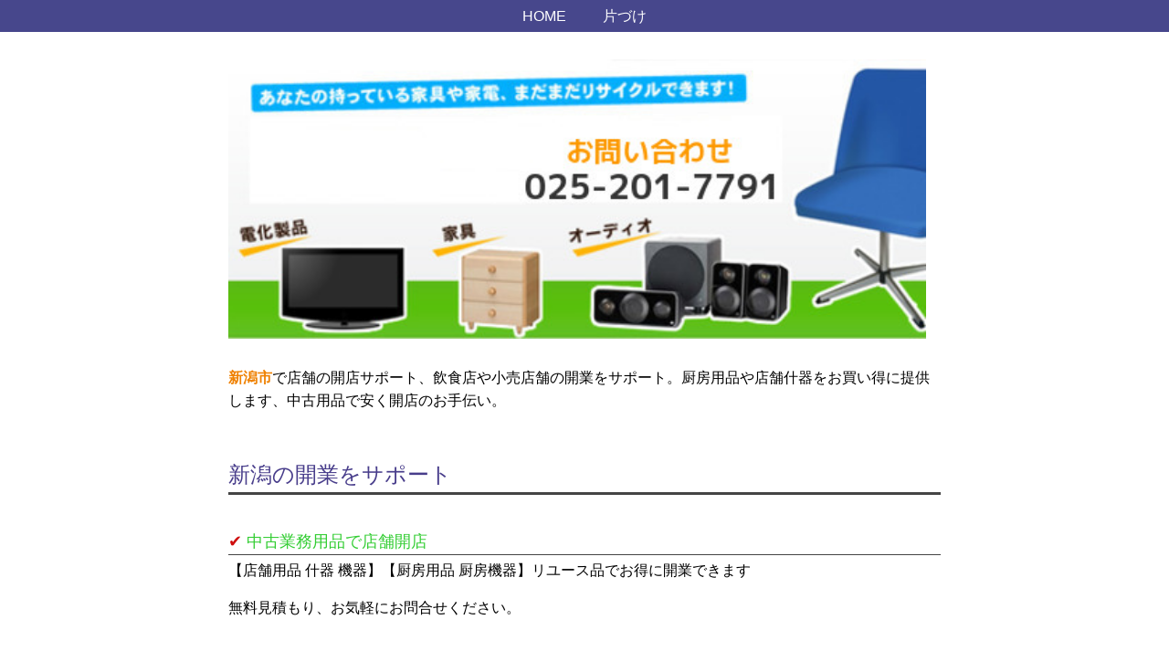

--- FILE ---
content_type: text/html
request_url: https://www.nrrss.com/kaitori/saport.html
body_size: 10020
content:
<!DOCTYPE html>
<html lang="ja">
<head>
<meta charset="utf-8">
<title>新潟の店舗開店サポート 新潟リサイクルリユース総合センター</title>
<meta name="viewport" content="width=device-width">
<meta name="keywords" content="新潟,店舗,飲食,厨房用品,厨房機器,店舗用品,開店">
<meta name="description" content="新潟市で店舗の開店サポート、飲食店や小売店舗の開業をサポート。厨房用品や店舗什器をお買い得に提供します、中古用品で安く開店のお手伝い。新潟リサイクルリユース総合センター">
<link rel="stylesheet" type="text/css" href="csss/style.css">
<script type="text/javascript" src="jsss/jquery.js"></script>
<script type="text/javascript" src="jsss/jquery.smoothscroll.js"></script>
<script type="text/javascript" src="jsss/jquery.scrollshow.js"></script>
<script type="text/javascript" src="jsss/script.js"></script>
<script type="text/javascript" src="//webfonts.sakura.ne.jp/js/sakurav3.js"></script>
<script>
$(function($){
	$('html').smoothscroll({easing : 'swing', speed : 1000, margintop : 30, headerfix : $('nav')});
	$('.totop').scrollshow({position : 500});
});
</script>
<!--[if lt IE 9]>
	<script src="js/html5shiv.js"></script>
	<script src="js/css3-mediaqueries.js"></script>
<![endif]-->
</head>
<body>
<header>
<h1><a href="https://www.nrrss.com/"><img width="98%" height="98%" src="imagesss/icatch.jpg" alt="新潟市の開店のサポート、中古業務用品で予算削減" /></a></h1>
            <p><strong>新潟市</strong>で店舗の開店サポート、飲食店や小売店舗の開業をサポート。厨房用品や店舗什器をお買い得に提供します、中古用品で安く開店のお手伝い。</p>
</header>

<nav>
         <ul>
         <li><a href="https://www.nrrss.com/">HOME</a></li>
         <li><a href="https://www.nrrss.com/niigata/case/" target="_blank">片づけ</a></li>
         </ul>
</nav>

<div id="contents">
	<h2>新潟の開業をサポート</h2>

　　<h3>中古業務用品で店舗開店</h3>

            <p>【店舗用品 什器 機器】【厨房用品 厨房機器】リユース品でお得に開業できます</p>
            <p>無料見積もり、お気軽にお問合せください。</p>
                        <p>&nbsp;</p>
<img width="98%" height="98%" src="imagesss/saport-1.jpg" alt="飲食店舗開業サポート、起業支援" />
                        <p>&nbsp;</p>
<h2>事業スタートのお手伝い</h2>
            <p>
               新潟市の【業務用、事業機器】リサイクルショップの新潟リサイクルリユース総合センターです。店舗関連 企業支援 対応中です
            </p>
            <br />
            <p class="city">
            新潟市/三条市/燕市/加茂市/阿賀野市/五泉市/新発田市/見附市/長岡市/聖篭町/弥彦村/出雲崎町<br />
            新潟県内対応中　　<a href="https://www.nrrss.com/index.html#titititi">新潟県内（市町村）対応地域</a>
            </p>
<p>&nbsp;</p>
<h3>contact</h3>
    <p><a href="tel:0252017791">電話：０２５-２０１-７７９１</a></p>
<p>FREEMAILは下記からどうぞ！※営業勧誘お断り！<br />
<a href="mailto:center_niigatacity-9501221@yahoo.co.jp?subject=新潟リサイクルリユース総合センター：free mail&amp;body=・お名前「  」・住所「  」・電話番号「  」・用件「  」・・・☆明細が無き場合、返信不可の場合があります。セキュリティの関係上 freeメール（ヤフー）にて対応となります、ご理解をお願いいたします。新潟リサイクルリユース総合センター">☆☆☆ Free メール ☆☆☆ かんたん お問合わせ ☆☆☆ </a></p>
<p>&nbsp;</p>
<img width="98%" height="98%" src="imagesss/saport-2.jpg" alt="店舗開店のお手伝い" />
<p>&nbsp;</p>
<div>
            <h3 class="list">事業用、業務用品</h3>
            <p>
               業務用冷蔵庫/冷凍庫 ストッカー/洗濯機/テレビ/エアコン/電子レンジ/ガスコンロ/製氷機/シンク/作業台/吊り棚/炊飯器/オーブン/等
            </p>
            <p>&nbsp;</p>
            <h3>店舗家具、什器</h3>
            <p>
               テーブル/チェアー 椅子/ソファー/食器類/陳列棚/その他
            </p>
            <p>&nbsp;</p>
            <h3>設備</h3>
            <p>
               湯沸し器/ボイラー/ステンレスフード/空調機器/照明器具/その他
            </p>
            <p>&nbsp;</p>
　　　　　　<h3>新製品もＯＫ</h3>
            <p>
               事務用品/OA機器/店舗機器/店舗用品/厨房機器/厨房用品/OＡ機器/オフィス家具/等
            </p>
<p>&nbsp;</p>
            <p>
               店舗設計/サイン 看板 施工 制作/その他
            </p>


</div>


            <p>&nbsp;</p>
            <h4>中古リユース品で商売繁盛</h4>
            <p>
               開店時の予算削減のお手伝い、中古と言えども結構きれいで長期間使用できる製品がほとんどです。無理な開業は負担が大きいはずです、出来る限り予算削減のサポートを致します。
            </p>
            <p>
               一括搬入、まとめて購入すればさらにお得なはずです。当店に無いものでも探します！
            </p>

            <img src="imagesss/500nrrss.jpg" alt="新潟のリサイクルショップ" width="100%" height="100%" />
            <p>&nbsp;</p>
            <h5>業務用機器や店舗用品の運び出し 搬出</h5>
            <p>
               大きい厨房機器や大量の家具などを搬入する際は、当店作業員にて 運び出し 積み込み作業を致します。事務用品や厨房機器はお任せ下さい！
            </p>
<p>&nbsp;</p>
<h4>contact</h4>
    <p><a href="tel:0252017791">電話：０２５-２０１-７７９１</a></p>
<p>FREEMAILは下記からどうぞ！※営業勧誘お断り！<br />
<a href="mailto:center_niigatacity-9501221@yahoo.co.jp?subject=新潟リサイクルリユース総合センター：free mail&amp;body=・お名前「  」・住所「  」・電話番号「  」・用件「  」・・・☆明細が無き場合、返信不可の場合があります。セキュリティの関係上 freeメール（ヤフー）にて対応となります、ご理解をお願いいたします。新潟リサイクルリユース総合センター">☆☆☆ Free メール ☆☆☆ かんたん お問合わせ ☆☆☆ </a></p>
<p>&nbsp;</p>
<div class="nav">

               <h4>買取　出張見積もり査定</h4>
               　　　　　　<ul class="nav">
               <li><a href="https://www.nrrss.com/kaitori/sanjo.html" target="_blank">三条市 出張買取</a></li>
               <li><a href="https://www.nrrss.com/kaitori/tubame.html" target="_blank">燕市 出張買取</a></li>
               <li><a href="https://www.nrrss.com/kaitori/dendoukougu.html" target="_blank">電動工具 買取,中古販売</a></li>
               <li><a href="https://www.nrrss.com/kaitori/kottou.html" target="_blank">新潟 骨董品 買取</a></li>
               <li><a href="https://www.nrrss.com/kaitori/chubo.html" target="_blank">厨房用品・厨房機器</a></li>
               <li><a href="https://www.nrrss.com/kaitori/hanbai.html" target="_blank">中古販売（家電・家具）</a></li>
               </ul>
               <h4>その他</h4>
                           <ul class="nav">
               <li><a href="https://www.nrrss.com/niigata/case/pc-recycle.html" target="_blank">パソコン回収 ＨＤＤデータ消去</a></li>
               <li><a href="https://www.nrrss.com/niigata/case/recycle.html" target="_blank">日々リサイクル</a></li>
               <li><a href="https://www.nrrss.com/niigata/case/kadenrecycle.html" target="_blank">家電リサイクル</a></li>
               <li><a href="shop001.html" target="_blank">土地活用 独立開業</a></li>
               </ul>
</div>

<img width="48%" height="48%" src="imagesss/390-q.jpg" alt="新潟県一番のクオリティー" />
<img width="48%" height="48%" src="imagesss/390-s.jpg" alt="新潟県一番のサービス" />
<div class="tel">
<a href="tel:0252017791" target="_blank"><img width="48%" height="48%" src="imagesss/390-tel.jpg" alt="tel" /></a>
<a href="https://www.nrrss.com/order.html" target="_blank"><img width="48%" height="48%" src="imagesss/390-mail.jpg" alt="mail,contact" /></a>
</div>
            <p>&nbsp;</p>


<ol itemscope itemtype="http://schema.org/BreadcrumbList" class="schema">
  <li itemprop="itemListElement" itemscope itemtype="http://schema.org/ListItem">
    <a itemprop="item" href="/">
      <span itemprop="name">ホーム</span>
    </a>
    <meta itemprop="position" content="1" />  
  </li>
  <li itemprop="itemListElement" itemscope itemtype="http://schema.org/ListItem">
    <a itemprop="item" href="https://www.nrrss.com/reform.html">
      <span itemprop="name">オフィス・店舗の開業サポート</span>
    </a>
    <meta itemprop="position" content="2" />  
  </li>
  <li itemprop="itemListElement" itemscope itemtype="http://schema.org/ListItem">
      <span itemprop="name">飲食店、店舗、開店</span>
    <meta itemprop="position" content="3" />  
  </li>
</ol>

<p>&nbsp;</p>

</div><!-- /.contents -->

<footer>
	<div><small>Copyright &#169; 2008 - 2023 新潟リサイクルリユース総合センター All Rights Reserved.</small></div><!-- /.copyright -->
</footer>

<div class="totop"><a href="#"><img src="imagesss/totop.png" alt="ページのトップへ戻る"></a></div><!-- /.totop -->
<p>&nbsp;</p>
<p>&nbsp;</p>
</body>
</html>

--- FILE ---
content_type: text/css
request_url: https://www.nrrss.com/kaitori/csss/style.css
body_size: 9542
content:
@charset "UTF-8";

/*================================================
 *  CSSリセット
 ================================================*/
html,body,div,span,object,iframe,h1,h2,h3,h4,h5,h6,p,blockquote,pre,abbr,address,cite,code,del,dfn,em,img,ins,kbd,q,samp,small,strong,sub,sup,var,b,i,dl,dt,dd,ol,ul,li,fieldset,form,label,legend,table,caption,tbody,tfoot,thead,tr,th,td,article,aside,canvas,details,figcaption,figure,footer,header,hgroup,main,menu,nav,section,summary,time,mark,audio,video{margin:0;padding:0;border:0;outline:0;font-size:100%;vertical-align:baseline;background:transparent;font-weight:normal;}body{line-height:1}article,aside,details,figcaption,figure,footer,header,hgroup,menu,nav,section{display:block}ul{list-style:none}blockquote,q{quotes:none}blockquote:before,blockquote:after,q:before,q:after{content:none}a{margin:0;padding:0;font-size:100%;vertical-align:baseline;background:transparent}del{text-decoration:line-through}abbr[title],dfn[title]{border-bottom:1px dotted;cursor:help}table{border-collapse:collapse;border-spacing:0}hr{display:block;height:1px;border:0;border-top:1px solid #ccc;margin:1em 0;padding:0}input,select{vertical-align:middle}

/*================================================
 *  一般・共通設定
 ================================================*/
body {
	font-size:16px;
	font-family:"メイリオ",Meiryo,"ヒラギノ角ゴ Pro W3","Hiragino Kaku Gothic Pro",Osaka,"ＭＳ Ｐゴシック","MS PGothic",sans-serif;
	line-height:1.6;
}

#contents {
	width:780px;
	margin:0 auto;
}

header {
	width:780px;
	margin:0 auto;
}

a {
	color:#0000FF;
}
a:hover {
	color:#4b00ff;
}

h1 {
	font-size:28px;
	line-height:1.4;
}

h2 {
	margin-bottom:0.5em;
	font-size:24px;
	color:#483d8b;
	border-bottom:3px solid #444;
}

h3 {
	margin-bottom:0.25em;
	font-size:18px;
	color:#32cd32;
	border-bottom:1px solid #444;
}
h3:before {
	content:"\002714\00a0";
	color:#cf0c0c;
}

h4 {
	margin-bottom:0.25em;
	font-size:16px;
}
h4:before {
	content:"\00ab";
}
h4:after {
	content:"\00bb";
}

h5 {
	margin-bottom:0.25em;
	padding:2px;
	font-size:16px;
	border-top:1px dotted #ddd;
	border-bottom:1px dotted #ddd;
	background:#f3f3f3;
}

h6 {
	margin-bottom:0.25em;
	padding-left:5px;
	font-size:16px;
	border-left:5px solid #cf0c0c;
}

p {
	margin:0 0 1em 0;
}

img {
	vertical-align:bottom;
}

em {
	font-weight:bold;
}

strong {
	font-weight:bold;
	color:#ef8100;
}

pre {
	margin:1em 0;
	padding:1em;
}

blockquote {
	margin-bottom:1em;
	padding:1em;
	border:1px dotted #ddd;
	border-left:5px solid #ddd;
}

ul,ol,dl {
	margin:0 0 1em 0;
}
ul li {
	list-style:disc;
}
ol li {
	list-style:decimal;
}
li {
	margin-left:2em;
}

dt {
	margin-bottom:0.5em;
	border-bottom:1px dotted #ddd;
}
dt:before {
	content:"\0025a0";
}
dd {
	margin-bottom:1em;
}

table {
	width:100%;
	margin-bottom:1em;
	border-collapse:collapse;
	border:1px solid #ddd;
}
th {
	padding:10px;
	text-align:center;
	vertical-align:middle;
	border:1px solid #ddd;
	background:#95bbc6;
}
td {
	padding:10px;
	text-align:left;
	border:1px solid #ddd;
}

ol.schema {
list-style-type: none;
  font-size: 9px;
   color:#7b8d42;
}

ol.schema li {
display: inline;
}


h2.moji1 {
font-family: "Midashi Go MB31";
font-size:1.75rem;
font-weight:700;
line-height:1.25;
margin-bottom:1em;
}



/*================================================
 *  汎用クラス
 ================================================*/
.list {
	padding:0 0 0 2em;
}

.list li {
	margin:0;
	padding:0;
	list-style:none;
	text-indent:-1.3em;
}
.list li:before {
	content:"\002605\00a0";
	color:#ffc720;
}

.temp {
	clear:both;
	overflow:hidden;
	margin-bottom:50px;
}

.img {
	float:left;
	width:300px;
}

.text {
	float:right;
	width:450px;
}

.photo {
	margin:20px 0;
	padding:10px;
	box-shadow:rgba(113, 135, 164, 0.8) 0 3px 15px 0;
	background:#fff;
}

.photo img {
	max-width:100%;
}

.box123 {
  position    : relative;
  margin      : auto;                 /* サンプル用 中央寄せ     */
  box-sizing  : border-box;           /* 罫線も含む長さ          */
  border      : 1px solid #ccc;       /* サンプル用 枠線指定     */
  width       : 760px;                /* BOXの幅                 */
  max-width   : 100%;                 /* 最大のBOX幅             */
  height      : 192px;                /* BOXの高さ               */
  background  : linear-gradient(135deg, #66ff66, #6666ff, #ffffff);  /* BOXのグラデーション */
}
.box123 span {
  position    : absolute;             /* 親要素からの絶対位置    */
  display     : inline-block;         /* Transform用にブロック化 */
  color       : #ffffff;              /* 文字色                  */
  font-size   : 24pt;                 /* 文字サイズ              */
  top         : 50%;                  /* 文字位置（縦）          */
  left        : 50%;                  /* 文字位置（横）          */
  transform   : translateY(-50%)
                translateX(-50%);     /* 文字の高さ分ずらす      */
}

.box1234 {
  position    : relative;
  margin      : auto;                 /* サンプル用 中央寄せ     */
  box-sizing  : border-box;           /* 罫線も含む長さ          */
  border      : 1px solid #ccc;       /* サンプル用 枠線指定     */
  width       : 760px;                /* BOXの幅                 */
  max-width   : 100%;                 /* 最大のBOX幅             */
  height      : 200px;                /* BOXの高さ               */
  background  : linear-gradient(135deg, #66ff66, #6666ff, #ffffff);  /* BOXのグラデーション */
}
.box1234 span {
  position    : absolute;             /* 親要素からの絶対位置    */
  display     : inline-block;         /* Transform用にブロック化 */
  color       : #ffffff;              /* 文字色                  */
  font-size   : 24pt;                 /* 文字サイズ              */
  top         : 50%;                  /* 文字位置（縦）          */
  left        : 50%;                  /* 文字位置（横）          */
  transform   : translateY(-50%)
                translateX(-50%);     /* 文字の高さ分ずらす      */
}

.box12344 {
  position    : relative;
  margin      : auto;                 /* サンプル用 中央寄せ     */
  box-sizing  : border-box;           /* 罫線も含む長さ          */
  border      : 1px solid #ccc;       /* サンプル用 枠線指定     */
  width       : 760px;                /* BOXの幅                 */
  max-width   : 100%;                 /* 最大のBOX幅             */
  height      : 91px;                /* BOXの高さ               */
  background  : linear-gradient(135deg, #7f7f00, #ff66ff, #ff7f7f);  /* BOXのグラデーション */
}
.box12344 span {
  position    : absolute;             /* 親要素からの絶対位置    */
  display     : inline-block;         /* Transform用にブロック化 */
  color       : #ffffff;              /* 文字色                  */
  font-size   : 12pt;                 /* 文字サイズ              */
  top         : 45%;                  /* 文字位置（縦）          */
  left        : 27%;                  /* 文字位置（横）          */
  transform   : translateY(-45%)
                translateX(-27%);     /* 文字の高さ分ずらす      */
}

/*================================================
 *  ヘッダー
 ================================================*/
header {
	margin-top:30px;
	margin-bottom:50px;
}
header h1 {
	margin-bottom:30px;
}
h1 span {
	font-size:12px;
}

/*================================================
 *  グローバルナビゲーション
 ================================================*/
nav {
	width:100%;
	position:fixed;
	top:0;
	left:0;
	padding:5px 0;
	opacity:0.8;
	background:#191970;
	z-index:10;
}
nav ul {
	position:relative;
	float:left;
	left:50%;
	margin:0;
}
nav li {
	position:relative;
	left:-50%;
	float:left;
	list-style:none;
	margin:0;
	padding:0 20px;
}
nav li a {
	color:#fff;
	text-decoration:none;
}
nav li a:hover {
	color:#dfdfdf;
	text-decoration:underline;;
}

/*================================================
 *  メイン
 ================================================*/
section {
	margin-bottom:100px;
}

/*================================================
 *  フッター
 ================================================*/
footer {
	clear:both;
	padding:20px 0;
	font-size:11px;
	text-align:center;
}

/*================================================
 *  ページトップへの戻り
 ================================================*/
.totop {
	position:fixed;
	bottom:15px;
	right:15px;
}
.totop a {
	display:block;
	text-decoration:none;
}
.totop img {
	background:#000;
}
.totop img:hover {
	background:#333;
}

/*================================================
 *  タブレット/スマートフォン向けデザイン
 ================================================*/
/* スクロールバーを考慮して20px大きいサイズで切り替え */
@media screen and (max-width:799px) {
	body {
		box-sizing:border-box;
		width:100%;
		padding:0 10px;
	}

	#contents {
		width:100%;
	}

	header {
		width:100%;
	}

}


--- FILE ---
content_type: application/javascript
request_url: https://www.nrrss.com/kaitori/jsss/script.js
body_size: 292
content:
/* ===================================================================

 * ヘッダの余白設定

=================================================================== */
$(function() {
	var headerMarginTop = parseInt($('header').css('margin-top'), 10);
	var navHeight = $('nav').outerHeight(true);
	$('header').css({'margin-top':navHeight + headerMarginTop});
});
